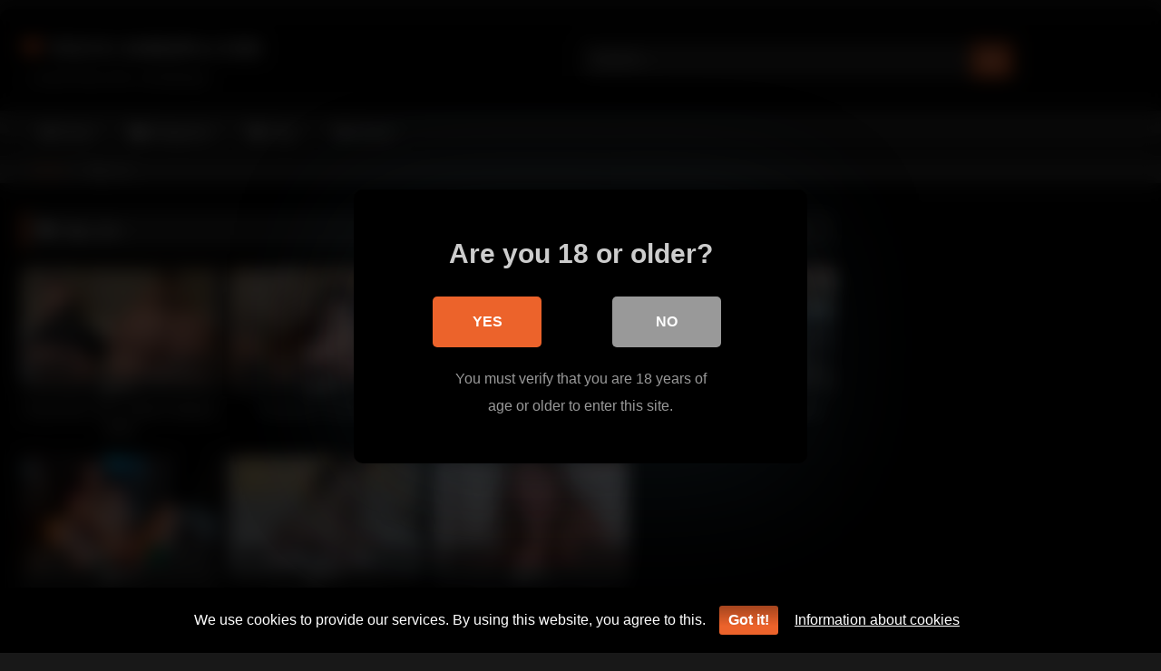

--- FILE ---
content_type: text/html; charset=UTF-8
request_url: https://teencamrips.com/tag/xxx/
body_size: 13160
content:
<!DOCTYPE html>


<html lang="en-US">
<head>
<meta charset="UTF-8">
<meta content='width=device-width, initial-scale=1.0, maximum-scale=5.0, user-scalable=1' name='viewport' />
<link rel="profile" href="https://gmpg.org/xfn/11">
<link rel="icon" href="
https://teencamrips.com/wp-content/uploads/2023/03/apple-touch-icon.png">

<!-- Temp Style -->
	<style>
		#page {
			max-width: 1300px;
			margin: 10px auto;
			background: rgba(0,0,0,0.85);
			box-shadow: 0 0 10px rgba(0, 0, 0, 0.50);
			-moz-box-shadow: 0 0 10px rgba(0, 0, 0, 0.50);
			-webkit-box-shadow: 0 0 10px rgba(0, 0, 0, 0.50);
			-webkit-border-radius: 10px;
			-moz-border-radius: 10px;
			border-radius: 10px;
		}
	</style>
<style>
	.post-thumbnail {
		padding-bottom: 56.25%;
	}
	.post-thumbnail video,
	.post-thumbnail img {
		object-fit: contain;
	}

	.video-debounce-bar {
		background: #ec632b!important;
	}

			@import url(https://fonts.googleapis.com/css?family=Abril+Fatface);
			
			button,
		.button,
		input[type="button"],
		input[type="reset"],
		input[type="submit"],
		.label,
		.label:visited,
		.pagination ul li a,
		.widget_categories ul li a,
		.comment-reply-link,
		a.tag-cloud-link,
		.template-actors li a {
			background: -moz-linear-gradient(top, rgba(0,0,0,0.3) 0%, rgba(0,0,0,0) 70%); /* FF3.6-15 */
			background: -webkit-linear-gradient(top, rgba(0,0,0,0.3) 0%,rgba(0,0,0,0) 70%); /* Chrome10-25,Safari5.1-6 */
			background: linear-gradient(to bottom, rgba(0,0,0,0.3) 0%,rgba(0,0,0,0) 70%); /* W3C, IE10+, FF16+, Chrome26+, Opera12+, Safari7+ */
			filter: progid:DXImageTransform.Microsoft.gradient( startColorstr='#a62b2b2b', endColorstr='#00000000',GradientType=0 ); /* IE6-9 */
			-moz-box-shadow: 0 1px 6px 0 rgba(0, 0, 0, 0.12);
			-webkit-box-shadow: 0 1px 6px 0 rgba(0, 0, 0, 0.12);
			-o-box-shadow: 0 1px 6px 0 rgba(0, 0, 0, 0.12);
			box-shadow: 0 1px 6px 0 rgba(0, 0, 0, 0.12);
		}
		input[type="text"],
		input[type="email"],
		input[type="url"],
		input[type="password"],
		input[type="search"],
		input[type="number"],
		input[type="tel"],
		input[type="range"],
		input[type="date"],
		input[type="month"],
		input[type="week"],
		input[type="time"],
		input[type="datetime"],
		input[type="datetime-local"],
		input[type="color"],
		select,
		textarea,
		.wp-editor-container {
			-moz-box-shadow: 0 0 1px rgba(255, 255, 255, 0.3), 0 0 5px black inset;
			-webkit-box-shadow: 0 0 1px rgba(255, 255, 255, 0.3), 0 0 5px black inset;
			-o-box-shadow: 0 0 1px rgba(255, 255, 255, 0.3), 0 0 5px black inset;
			box-shadow: 0 0 1px rgba(255, 255, 255, 0.3), 0 0 5px black inset;
		}
		#site-navigation {
			background: #222222;
			background: -moz-linear-gradient(top, #222222 0%, #333333 50%, #222222 51%, #151515 100%);
			background: -webkit-linear-gradient(top, #222222 0%,#333333 50%,#222222 51%,#151515 100%);
			background: linear-gradient(to bottom, #222222 0%,#333333 50%,#222222 51%,#151515 100%);
			filter: progid:DXImageTransform.Microsoft.gradient( startColorstr='#222222', endColorstr='#151515',GradientType=0 );
			-moz-box-shadow: 0 6px 6px 0 rgba(0, 0, 0, 0.12);
			-webkit-box-shadow: 0 6px 6px 0 rgba(0, 0, 0, 0.12);
			-o-box-shadow: 0 6px 6px 0 rgba(0, 0, 0, 0.12);
			box-shadow: 0 6px 6px 0 rgba(0, 0, 0, 0.12);
		}
		#site-navigation > ul > li:hover > a,
		#site-navigation ul li.current-menu-item a {
			background: -moz-linear-gradient(top, rgba(0,0,0,0.3) 0%, rgba(0,0,0,0) 70%);
			background: -webkit-linear-gradient(top, rgba(0,0,0,0.3) 0%,rgba(0,0,0,0) 70%);
			background: linear-gradient(to bottom, rgba(0,0,0,0.3) 0%,rgba(0,0,0,0) 70%);
			filter: progid:DXImageTransform.Microsoft.gradient( startColorstr='#a62b2b2b', endColorstr='#00000000',GradientType=0 );
			-moz-box-shadow: inset 0px 0px 2px 0px #000000;
			-webkit-box-shadow: inset 0px 0px 2px 0px #000000;
			-o-box-shadow: inset 0px 0px 2px 0px #000000;
			box-shadow: inset 0px 0px 2px 0px #000000;
			filter:progid:DXImageTransform.Microsoft.Shadow(color=#000000, Direction=NaN, Strength=2);
		}
		.rating-bar,
		.categories-list .thumb-block .entry-header,
		.actors-list .thumb-block .entry-header,
		#filters .filters-select,
		#filters .filters-options {
			background: -moz-linear-gradient(top, rgba(0,0,0,0.3) 0%, rgba(0,0,0,0) 70%); /* FF3.6-15 */
			background: -webkit-linear-gradient(top, rgba(0,0,0,0.3) 0%,rgba(0,0,0,0) 70%); /* Chrome10-25,Safari5.1-6 */
			background: linear-gradient(to bottom, rgba(0,0,0,0.3) 0%,rgba(0,0,0,0) 70%); /* W3C, IE10+, FF16+, Chrome26+, Opera12+, Safari7+ */
			-moz-box-shadow: inset 0px 0px 2px 0px #000000;
			-webkit-box-shadow: inset 0px 0px 2px 0px #000000;
			-o-box-shadow: inset 0px 0px 2px 0px #000000;
			box-shadow: inset 0px 0px 2px 0px #000000;
			filter:progid:DXImageTransform.Microsoft.Shadow(color=#000000, Direction=NaN, Strength=2);
		}
		.breadcrumbs-area {
			background: -moz-linear-gradient(top, rgba(0,0,0,0.3) 0%, rgba(0,0,0,0) 70%); /* FF3.6-15 */
			background: -webkit-linear-gradient(top, rgba(0,0,0,0.3) 0%,rgba(0,0,0,0) 70%); /* Chrome10-25,Safari5.1-6 */
			background: linear-gradient(to bottom, rgba(0,0,0,0.3) 0%,rgba(0,0,0,0) 70%); /* W3C, IE10+, FF16+, Chrome26+, Opera12+, Safari7+ */
		}
	
	.site-title a {
		font-family: Abril Fatface;
		font-size: 23px;
	}
	.site-branding .logo img {
		max-width: 300px;
		max-height: 90px;
		margin-top: 0px;
		margin-left: 0px;
	}
	a,
	.site-title a i,
	.thumb-block:hover .rating-bar i,
	.categories-list .thumb-block:hover .entry-header .cat-title:before,
	.required,
	.like #more:hover i,
	.dislike #less:hover i,
	.top-bar i:hover,
	.main-navigation .menu-item-has-children > a:after,
	.menu-toggle i,
	.main-navigation.toggled li:hover > a,
	.main-navigation.toggled li.focus > a,
	.main-navigation.toggled li.current_page_item > a,
	.main-navigation.toggled li.current-menu-item > a,
	#filters .filters-select:after,
	.morelink i,
	.top-bar .membership a i,
	.thumb-block:hover .photos-count i {
		color: #ec632b;
	}
	button,
	.button,
	input[type="button"],
	input[type="reset"],
	input[type="submit"],
	.label,
	.pagination ul li a.current,
	.pagination ul li a:hover,
	body #filters .label.secondary.active,
	.label.secondary:hover,
	.main-navigation li:hover > a,
	.main-navigation li.focus > a,
	.main-navigation li.current_page_item > a,
	.main-navigation li.current-menu-item > a,
	.widget_categories ul li a:hover,
	.comment-reply-link,
	a.tag-cloud-link:hover,
	.template-actors li a:hover {
		border-color: #ec632b!important;
		background-color: #ec632b!important;
	}
	.rating-bar-meter,
	.vjs-play-progress,
	#filters .filters-options span:hover,
	.bx-wrapper .bx-controls-direction a,
	.top-bar .social-share a:hover,
	.thumb-block:hover span.hd-video,
	.featured-carousel .slide a:hover span.hd-video,
	.appContainer .ctaButton {
		background-color: #ec632b!important;
	}
	#video-tabs button.tab-link.active,
	.title-block,
	.widget-title,
	.page-title,
	.page .entry-title,
	.comments-title,
	.comment-reply-title,
	.morelink:hover {
		border-color: #ec632b!important;
	}

	/* Small desktops ----------- */
	@media only screen  and (min-width : 64.001em) and (max-width : 84em) {
		#main .thumb-block {
			width: 25%!important;
		}
	}

	/* Desktops and laptops ----------- */
	@media only screen  and (min-width : 84.001em) {
		#main .thumb-block {
			width: 25%!important;
		}
	}

</style>

<link rel="preload" href="https://teencamrips.com/wp-content/themes/retrotube/assets/stylesheets/font-awesome/fonts/fontawesome-webfont.woff2?v=4.7.0" as="font" type="font/woff2" crossorigin>
<link rel="dns-prefetch" href="//vjs.zencdn.net">
<link rel="dns-prefetch" href="//unpkg.com">


<style>
	#cookie-bar {
		background-color: rgba(0,0,0,0.9)!important;
	}
	#cookie-bar p {
		color: #FFFFFF!important;
	}
	#cookie-bar .cookie-bar__btn {
		background-color: #ec632b!important;
		color: #FFFFFF!important;
	}
	</style>


<style>
			#dclm_modal_screen {
			background-color: rgba(0,0,0,0.8);
		}
		#dclm_modal_content {
			background-color: #000;
		}
		#dclm_modal_content h2 {
			color: #ccc;
		}
		#dclm_modal_content p {
			color: #999;
		}
		#dclm_modal_content nav .av_go {
		background-color: #ec632b!important;
	}
	#dclm_modal_content nav .av_no {
		background-color: #999999!important;
	}
	#dclm-logo img {
		opacity: 0.5;
	}
			</style>


<meta name='robots' content='index, follow, max-image-preview:large, max-snippet:-1, max-video-preview:-1' />

	<!-- This site is optimized with the Yoast SEO plugin v26.7 - https://yoast.com/wordpress/plugins/seo/ -->
	<title>Videos tagged with xxx - TeenCamRips</title>
	<meta name="description" content="xxx tagged videos" />
	<link rel="canonical" href="https://teencamrips.com/tag/xxx/" />
	<meta property="og:locale" content="en_US" />
	<meta property="og:type" content="article" />
	<meta property="og:title" content="Videos tagged with xxx - TeenCamRips" />
	<meta property="og:description" content="xxx tagged videos" />
	<meta property="og:url" content="https://teencamrips.com/tag/xxx/" />
	<meta property="og:site_name" content="TeenCamRips" />
	<meta name="twitter:card" content="summary_large_image" />
	<script type="application/ld+json" class="yoast-schema-graph">{"@context":"https://schema.org","@graph":[{"@type":"CollectionPage","@id":"https://teencamrips.com/tag/xxx/","url":"https://teencamrips.com/tag/xxx/","name":"Videos tagged with xxx - TeenCamRips","isPartOf":{"@id":"https://teencamrips.com/#website"},"primaryImageOfPage":{"@id":"https://teencamrips.com/tag/xxx/#primaryimage"},"image":{"@id":"https://teencamrips.com/tag/xxx/#primaryimage"},"thumbnailUrl":"https://teencamrips.com/wp-content/uploads/Gracie-Bon_XXX_Leaked_Onlyfans_Video_Preview.jpg","description":"xxx tagged videos","breadcrumb":{"@id":"https://teencamrips.com/tag/xxx/#breadcrumb"},"inLanguage":"en-US"},{"@type":"ImageObject","inLanguage":"en-US","@id":"https://teencamrips.com/tag/xxx/#primaryimage","url":"https://teencamrips.com/wp-content/uploads/Gracie-Bon_XXX_Leaked_Onlyfans_Video_Preview.jpg","contentUrl":"https://teencamrips.com/wp-content/uploads/Gracie-Bon_XXX_Leaked_Onlyfans_Video_Preview.jpg","width":540,"height":304,"caption":"Gracie Bon XXX Leaked Onlyfans Video Preview"},{"@type":"BreadcrumbList","@id":"https://teencamrips.com/tag/xxx/#breadcrumb","itemListElement":[{"@type":"ListItem","position":1,"name":"Teens","item":"https://teencamrips.com/"},{"@type":"ListItem","position":2,"name":"xxx"}]},{"@type":"WebSite","@id":"https://teencamrips.com/#website","url":"https://teencamrips.com/","name":"Teencamrips.com","description":"Cause They Love Cambating!","potentialAction":[{"@type":"SearchAction","target":{"@type":"EntryPoint","urlTemplate":"https://teencamrips.com/?s={search_term_string}"},"query-input":{"@type":"PropertyValueSpecification","valueRequired":true,"valueName":"search_term_string"}}],"inLanguage":"en-US"}]}</script>
	<!-- / Yoast SEO plugin. -->


<style id='wp-img-auto-sizes-contain-inline-css' type='text/css'>
img:is([sizes=auto i],[sizes^="auto," i]){contain-intrinsic-size:3000px 1500px}
/*# sourceURL=wp-img-auto-sizes-contain-inline-css */
</style>
<style id='wp-block-library-inline-css' type='text/css'>
:root{--wp-block-synced-color:#7a00df;--wp-block-synced-color--rgb:122,0,223;--wp-bound-block-color:var(--wp-block-synced-color);--wp-editor-canvas-background:#ddd;--wp-admin-theme-color:#007cba;--wp-admin-theme-color--rgb:0,124,186;--wp-admin-theme-color-darker-10:#006ba1;--wp-admin-theme-color-darker-10--rgb:0,107,160.5;--wp-admin-theme-color-darker-20:#005a87;--wp-admin-theme-color-darker-20--rgb:0,90,135;--wp-admin-border-width-focus:2px}@media (min-resolution:192dpi){:root{--wp-admin-border-width-focus:1.5px}}.wp-element-button{cursor:pointer}:root .has-very-light-gray-background-color{background-color:#eee}:root .has-very-dark-gray-background-color{background-color:#313131}:root .has-very-light-gray-color{color:#eee}:root .has-very-dark-gray-color{color:#313131}:root .has-vivid-green-cyan-to-vivid-cyan-blue-gradient-background{background:linear-gradient(135deg,#00d084,#0693e3)}:root .has-purple-crush-gradient-background{background:linear-gradient(135deg,#34e2e4,#4721fb 50%,#ab1dfe)}:root .has-hazy-dawn-gradient-background{background:linear-gradient(135deg,#faaca8,#dad0ec)}:root .has-subdued-olive-gradient-background{background:linear-gradient(135deg,#fafae1,#67a671)}:root .has-atomic-cream-gradient-background{background:linear-gradient(135deg,#fdd79a,#004a59)}:root .has-nightshade-gradient-background{background:linear-gradient(135deg,#330968,#31cdcf)}:root .has-midnight-gradient-background{background:linear-gradient(135deg,#020381,#2874fc)}:root{--wp--preset--font-size--normal:16px;--wp--preset--font-size--huge:42px}.has-regular-font-size{font-size:1em}.has-larger-font-size{font-size:2.625em}.has-normal-font-size{font-size:var(--wp--preset--font-size--normal)}.has-huge-font-size{font-size:var(--wp--preset--font-size--huge)}.has-text-align-center{text-align:center}.has-text-align-left{text-align:left}.has-text-align-right{text-align:right}.has-fit-text{white-space:nowrap!important}#end-resizable-editor-section{display:none}.aligncenter{clear:both}.items-justified-left{justify-content:flex-start}.items-justified-center{justify-content:center}.items-justified-right{justify-content:flex-end}.items-justified-space-between{justify-content:space-between}.screen-reader-text{border:0;clip-path:inset(50%);height:1px;margin:-1px;overflow:hidden;padding:0;position:absolute;width:1px;word-wrap:normal!important}.screen-reader-text:focus{background-color:#ddd;clip-path:none;color:#444;display:block;font-size:1em;height:auto;left:5px;line-height:normal;padding:15px 23px 14px;text-decoration:none;top:5px;width:auto;z-index:100000}html :where(.has-border-color){border-style:solid}html :where([style*=border-top-color]){border-top-style:solid}html :where([style*=border-right-color]){border-right-style:solid}html :where([style*=border-bottom-color]){border-bottom-style:solid}html :where([style*=border-left-color]){border-left-style:solid}html :where([style*=border-width]){border-style:solid}html :where([style*=border-top-width]){border-top-style:solid}html :where([style*=border-right-width]){border-right-style:solid}html :where([style*=border-bottom-width]){border-bottom-style:solid}html :where([style*=border-left-width]){border-left-style:solid}html :where(img[class*=wp-image-]){height:auto;max-width:100%}:where(figure){margin:0 0 1em}html :where(.is-position-sticky){--wp-admin--admin-bar--position-offset:var(--wp-admin--admin-bar--height,0px)}@media screen and (max-width:600px){html :where(.is-position-sticky){--wp-admin--admin-bar--position-offset:0px}}

/*# sourceURL=wp-block-library-inline-css */
</style><style id='global-styles-inline-css' type='text/css'>
:root{--wp--preset--aspect-ratio--square: 1;--wp--preset--aspect-ratio--4-3: 4/3;--wp--preset--aspect-ratio--3-4: 3/4;--wp--preset--aspect-ratio--3-2: 3/2;--wp--preset--aspect-ratio--2-3: 2/3;--wp--preset--aspect-ratio--16-9: 16/9;--wp--preset--aspect-ratio--9-16: 9/16;--wp--preset--color--black: #000000;--wp--preset--color--cyan-bluish-gray: #abb8c3;--wp--preset--color--white: #ffffff;--wp--preset--color--pale-pink: #f78da7;--wp--preset--color--vivid-red: #cf2e2e;--wp--preset--color--luminous-vivid-orange: #ff6900;--wp--preset--color--luminous-vivid-amber: #fcb900;--wp--preset--color--light-green-cyan: #7bdcb5;--wp--preset--color--vivid-green-cyan: #00d084;--wp--preset--color--pale-cyan-blue: #8ed1fc;--wp--preset--color--vivid-cyan-blue: #0693e3;--wp--preset--color--vivid-purple: #9b51e0;--wp--preset--gradient--vivid-cyan-blue-to-vivid-purple: linear-gradient(135deg,rgb(6,147,227) 0%,rgb(155,81,224) 100%);--wp--preset--gradient--light-green-cyan-to-vivid-green-cyan: linear-gradient(135deg,rgb(122,220,180) 0%,rgb(0,208,130) 100%);--wp--preset--gradient--luminous-vivid-amber-to-luminous-vivid-orange: linear-gradient(135deg,rgb(252,185,0) 0%,rgb(255,105,0) 100%);--wp--preset--gradient--luminous-vivid-orange-to-vivid-red: linear-gradient(135deg,rgb(255,105,0) 0%,rgb(207,46,46) 100%);--wp--preset--gradient--very-light-gray-to-cyan-bluish-gray: linear-gradient(135deg,rgb(238,238,238) 0%,rgb(169,184,195) 100%);--wp--preset--gradient--cool-to-warm-spectrum: linear-gradient(135deg,rgb(74,234,220) 0%,rgb(151,120,209) 20%,rgb(207,42,186) 40%,rgb(238,44,130) 60%,rgb(251,105,98) 80%,rgb(254,248,76) 100%);--wp--preset--gradient--blush-light-purple: linear-gradient(135deg,rgb(255,206,236) 0%,rgb(152,150,240) 100%);--wp--preset--gradient--blush-bordeaux: linear-gradient(135deg,rgb(254,205,165) 0%,rgb(254,45,45) 50%,rgb(107,0,62) 100%);--wp--preset--gradient--luminous-dusk: linear-gradient(135deg,rgb(255,203,112) 0%,rgb(199,81,192) 50%,rgb(65,88,208) 100%);--wp--preset--gradient--pale-ocean: linear-gradient(135deg,rgb(255,245,203) 0%,rgb(182,227,212) 50%,rgb(51,167,181) 100%);--wp--preset--gradient--electric-grass: linear-gradient(135deg,rgb(202,248,128) 0%,rgb(113,206,126) 100%);--wp--preset--gradient--midnight: linear-gradient(135deg,rgb(2,3,129) 0%,rgb(40,116,252) 100%);--wp--preset--font-size--small: 13px;--wp--preset--font-size--medium: 20px;--wp--preset--font-size--large: 36px;--wp--preset--font-size--x-large: 42px;--wp--preset--spacing--20: 0.44rem;--wp--preset--spacing--30: 0.67rem;--wp--preset--spacing--40: 1rem;--wp--preset--spacing--50: 1.5rem;--wp--preset--spacing--60: 2.25rem;--wp--preset--spacing--70: 3.38rem;--wp--preset--spacing--80: 5.06rem;--wp--preset--shadow--natural: 6px 6px 9px rgba(0, 0, 0, 0.2);--wp--preset--shadow--deep: 12px 12px 50px rgba(0, 0, 0, 0.4);--wp--preset--shadow--sharp: 6px 6px 0px rgba(0, 0, 0, 0.2);--wp--preset--shadow--outlined: 6px 6px 0px -3px rgb(255, 255, 255), 6px 6px rgb(0, 0, 0);--wp--preset--shadow--crisp: 6px 6px 0px rgb(0, 0, 0);}:where(.is-layout-flex){gap: 0.5em;}:where(.is-layout-grid){gap: 0.5em;}body .is-layout-flex{display: flex;}.is-layout-flex{flex-wrap: wrap;align-items: center;}.is-layout-flex > :is(*, div){margin: 0;}body .is-layout-grid{display: grid;}.is-layout-grid > :is(*, div){margin: 0;}:where(.wp-block-columns.is-layout-flex){gap: 2em;}:where(.wp-block-columns.is-layout-grid){gap: 2em;}:where(.wp-block-post-template.is-layout-flex){gap: 1.25em;}:where(.wp-block-post-template.is-layout-grid){gap: 1.25em;}.has-black-color{color: var(--wp--preset--color--black) !important;}.has-cyan-bluish-gray-color{color: var(--wp--preset--color--cyan-bluish-gray) !important;}.has-white-color{color: var(--wp--preset--color--white) !important;}.has-pale-pink-color{color: var(--wp--preset--color--pale-pink) !important;}.has-vivid-red-color{color: var(--wp--preset--color--vivid-red) !important;}.has-luminous-vivid-orange-color{color: var(--wp--preset--color--luminous-vivid-orange) !important;}.has-luminous-vivid-amber-color{color: var(--wp--preset--color--luminous-vivid-amber) !important;}.has-light-green-cyan-color{color: var(--wp--preset--color--light-green-cyan) !important;}.has-vivid-green-cyan-color{color: var(--wp--preset--color--vivid-green-cyan) !important;}.has-pale-cyan-blue-color{color: var(--wp--preset--color--pale-cyan-blue) !important;}.has-vivid-cyan-blue-color{color: var(--wp--preset--color--vivid-cyan-blue) !important;}.has-vivid-purple-color{color: var(--wp--preset--color--vivid-purple) !important;}.has-black-background-color{background-color: var(--wp--preset--color--black) !important;}.has-cyan-bluish-gray-background-color{background-color: var(--wp--preset--color--cyan-bluish-gray) !important;}.has-white-background-color{background-color: var(--wp--preset--color--white) !important;}.has-pale-pink-background-color{background-color: var(--wp--preset--color--pale-pink) !important;}.has-vivid-red-background-color{background-color: var(--wp--preset--color--vivid-red) !important;}.has-luminous-vivid-orange-background-color{background-color: var(--wp--preset--color--luminous-vivid-orange) !important;}.has-luminous-vivid-amber-background-color{background-color: var(--wp--preset--color--luminous-vivid-amber) !important;}.has-light-green-cyan-background-color{background-color: var(--wp--preset--color--light-green-cyan) !important;}.has-vivid-green-cyan-background-color{background-color: var(--wp--preset--color--vivid-green-cyan) !important;}.has-pale-cyan-blue-background-color{background-color: var(--wp--preset--color--pale-cyan-blue) !important;}.has-vivid-cyan-blue-background-color{background-color: var(--wp--preset--color--vivid-cyan-blue) !important;}.has-vivid-purple-background-color{background-color: var(--wp--preset--color--vivid-purple) !important;}.has-black-border-color{border-color: var(--wp--preset--color--black) !important;}.has-cyan-bluish-gray-border-color{border-color: var(--wp--preset--color--cyan-bluish-gray) !important;}.has-white-border-color{border-color: var(--wp--preset--color--white) !important;}.has-pale-pink-border-color{border-color: var(--wp--preset--color--pale-pink) !important;}.has-vivid-red-border-color{border-color: var(--wp--preset--color--vivid-red) !important;}.has-luminous-vivid-orange-border-color{border-color: var(--wp--preset--color--luminous-vivid-orange) !important;}.has-luminous-vivid-amber-border-color{border-color: var(--wp--preset--color--luminous-vivid-amber) !important;}.has-light-green-cyan-border-color{border-color: var(--wp--preset--color--light-green-cyan) !important;}.has-vivid-green-cyan-border-color{border-color: var(--wp--preset--color--vivid-green-cyan) !important;}.has-pale-cyan-blue-border-color{border-color: var(--wp--preset--color--pale-cyan-blue) !important;}.has-vivid-cyan-blue-border-color{border-color: var(--wp--preset--color--vivid-cyan-blue) !important;}.has-vivid-purple-border-color{border-color: var(--wp--preset--color--vivid-purple) !important;}.has-vivid-cyan-blue-to-vivid-purple-gradient-background{background: var(--wp--preset--gradient--vivid-cyan-blue-to-vivid-purple) !important;}.has-light-green-cyan-to-vivid-green-cyan-gradient-background{background: var(--wp--preset--gradient--light-green-cyan-to-vivid-green-cyan) !important;}.has-luminous-vivid-amber-to-luminous-vivid-orange-gradient-background{background: var(--wp--preset--gradient--luminous-vivid-amber-to-luminous-vivid-orange) !important;}.has-luminous-vivid-orange-to-vivid-red-gradient-background{background: var(--wp--preset--gradient--luminous-vivid-orange-to-vivid-red) !important;}.has-very-light-gray-to-cyan-bluish-gray-gradient-background{background: var(--wp--preset--gradient--very-light-gray-to-cyan-bluish-gray) !important;}.has-cool-to-warm-spectrum-gradient-background{background: var(--wp--preset--gradient--cool-to-warm-spectrum) !important;}.has-blush-light-purple-gradient-background{background: var(--wp--preset--gradient--blush-light-purple) !important;}.has-blush-bordeaux-gradient-background{background: var(--wp--preset--gradient--blush-bordeaux) !important;}.has-luminous-dusk-gradient-background{background: var(--wp--preset--gradient--luminous-dusk) !important;}.has-pale-ocean-gradient-background{background: var(--wp--preset--gradient--pale-ocean) !important;}.has-electric-grass-gradient-background{background: var(--wp--preset--gradient--electric-grass) !important;}.has-midnight-gradient-background{background: var(--wp--preset--gradient--midnight) !important;}.has-small-font-size{font-size: var(--wp--preset--font-size--small) !important;}.has-medium-font-size{font-size: var(--wp--preset--font-size--medium) !important;}.has-large-font-size{font-size: var(--wp--preset--font-size--large) !important;}.has-x-large-font-size{font-size: var(--wp--preset--font-size--x-large) !important;}
/*# sourceURL=global-styles-inline-css */
</style>

<style id='classic-theme-styles-inline-css' type='text/css'>
/*! This file is auto-generated */
.wp-block-button__link{color:#fff;background-color:#32373c;border-radius:9999px;box-shadow:none;text-decoration:none;padding:calc(.667em + 2px) calc(1.333em + 2px);font-size:1.125em}.wp-block-file__button{background:#32373c;color:#fff;text-decoration:none}
/*# sourceURL=/wp-includes/css/classic-themes.min.css */
</style>
<link rel='stylesheet' id='wpst-font-awesome-css' href='https://teencamrips.com/wp-content/themes/retrotube/assets/stylesheets/font-awesome/css/font-awesome.min.css?ver=4.7.0' type='text/css' media='all' />
<link rel='stylesheet' id='wpst-style-css' href='https://teencamrips.com/wp-content/themes/retrotube/style.css?ver=1.10.2.1767854639' type='text/css' media='all' />
<link rel='stylesheet' id='coco-cookie-consent-style-css' href='https://teencamrips.com/wp-content/plugins/wps-cookie-consent/public/assets/css/cookie-consent.css?ver=1.4.0' type='text/css' media='all' />
<link rel='stylesheet' id='dclm-disclaimer-style-css' href='https://teencamrips.com/wp-content/plugins/wps-disclaimer/public/assets/css/disclaimer.css?ver=1.5.0' type='text/css' media='all' />
<script type="6048d2100743776e2dc47643-text/javascript" src="https://teencamrips.com/wp-includes/js/jquery/jquery.min.js?ver=3.7.1" id="jquery-core-js"></script>
<script type="6048d2100743776e2dc47643-text/javascript" src="https://teencamrips.com/wp-includes/js/jquery/jquery-migrate.min.js?ver=3.4.1" id="jquery-migrate-js"></script>
<link rel="icon" href="https://teencamrips.com/wp-content/uploads/2023/03/apple-touch-icon-150x150.png" sizes="32x32" />
<link rel="icon" href="https://teencamrips.com/wp-content/uploads/2023/03/apple-touch-icon.png" sizes="192x192" />
<link rel="apple-touch-icon" href="https://teencamrips.com/wp-content/uploads/2023/03/apple-touch-icon.png" />
<meta name="msapplication-TileImage" content="https://teencamrips.com/wp-content/uploads/2023/03/apple-touch-icon.png" />
<script data-cfasync="false" nonce="4b114a14-6a34-4a97-847e-4a6e5d36f601">try{(function(w,d){!function(j,k,l,m){if(j.zaraz)console.error("zaraz is loaded twice");else{j[l]=j[l]||{};j[l].executed=[];j.zaraz={deferred:[],listeners:[]};j.zaraz._v="5874";j.zaraz._n="4b114a14-6a34-4a97-847e-4a6e5d36f601";j.zaraz.q=[];j.zaraz._f=function(n){return async function(){var o=Array.prototype.slice.call(arguments);j.zaraz.q.push({m:n,a:o})}};for(const p of["track","set","debug"])j.zaraz[p]=j.zaraz._f(p);j.zaraz.init=()=>{var q=k.getElementsByTagName(m)[0],r=k.createElement(m),s=k.getElementsByTagName("title")[0];s&&(j[l].t=k.getElementsByTagName("title")[0].text);j[l].x=Math.random();j[l].w=j.screen.width;j[l].h=j.screen.height;j[l].j=j.innerHeight;j[l].e=j.innerWidth;j[l].l=j.location.href;j[l].r=k.referrer;j[l].k=j.screen.colorDepth;j[l].n=k.characterSet;j[l].o=(new Date).getTimezoneOffset();if(j.dataLayer)for(const t of Object.entries(Object.entries(dataLayer).reduce((u,v)=>({...u[1],...v[1]}),{})))zaraz.set(t[0],t[1],{scope:"page"});j[l].q=[];for(;j.zaraz.q.length;){const w=j.zaraz.q.shift();j[l].q.push(w)}r.defer=!0;for(const x of[localStorage,sessionStorage])Object.keys(x||{}).filter(z=>z.startsWith("_zaraz_")).forEach(y=>{try{j[l]["z_"+y.slice(7)]=JSON.parse(x.getItem(y))}catch{j[l]["z_"+y.slice(7)]=x.getItem(y)}});r.referrerPolicy="origin";r.src="/cdn-cgi/zaraz/s.js?z="+btoa(encodeURIComponent(JSON.stringify(j[l])));q.parentNode.insertBefore(r,q)};["complete","interactive"].includes(k.readyState)?zaraz.init():j.addEventListener("DOMContentLoaded",zaraz.init)}}(w,d,"zarazData","script");window.zaraz._p=async d$=>new Promise(ea=>{if(d$){d$.e&&d$.e.forEach(eb=>{try{const ec=d.querySelector("script[nonce]"),ed=ec?.nonce||ec?.getAttribute("nonce"),ee=d.createElement("script");ed&&(ee.nonce=ed);ee.innerHTML=eb;ee.onload=()=>{d.head.removeChild(ee)};d.head.appendChild(ee)}catch(ef){console.error(`Error executing script: ${eb}\n`,ef)}});Promise.allSettled((d$.f||[]).map(eg=>fetch(eg[0],eg[1])))}ea()});zaraz._p({"e":["(function(w,d){})(window,document)"]});})(window,document)}catch(e){throw fetch("/cdn-cgi/zaraz/t"),e;};</script></head>

<body
class="archive tag tag-xxx tag-438 wp-embed-responsive wp-theme-retrotube group-blog hfeed">
<div id="page">
	<a class="skip-link screen-reader-text" href="#content">Skip to content</a>

	<header id="masthead" class="site-header" role="banner">

		<div class="site-branding row">
			<div class="logo">
															<p class="site-title"><a href="https://teencamrips.com/" rel="home">
																								<i class="fa fa-heart"></i> 														TEENCAMRIPS.COM								</a></p>
										
									<p class="site-description">
											...cause they love cambating!					</p>
							</div>
							<div class="header-search">
	<form method="get" id="searchform" action="https://teencamrips.com/">        
					<input class="input-group-field" value="Search..." name="s" id="s" onfocus="if (!window.__cfRLUnblockHandlers) return false; if (this.value == 'Search...') {this.value = '';}" onblur="if (!window.__cfRLUnblockHandlers) return false; if (this.value == '') {this.value = 'Search...';}" type="text" data-cf-modified-6048d2100743776e2dc47643-="" />
				
		<input class="button fa-input" type="submit" id="searchsubmit" value="&#xf002;" />        
	</form>
</div>				
 		</div><!-- .site-branding -->

		<nav id="site-navigation" class="main-navigation
		" role="navigation">
			<div id="head-mobile"></div>
			<div class="button-nav"></div>
			<ul id="menu-main-menu" class="row"><li id="menu-item-13" class="home-icon menu-item menu-item-type-custom menu-item-object-custom menu-item-home menu-item-13"><a href="https://teencamrips.com">Home</a></li>
<li id="menu-item-14" class="cat-icon menu-item menu-item-type-post_type menu-item-object-page menu-item-14"><a href="https://teencamrips.com/categories/">Categories</a></li>
<li id="menu-item-15" class="tag-icon menu-item menu-item-type-post_type menu-item-object-page menu-item-15"><a href="https://teencamrips.com/tags/">Tags</a></li>
<li id="menu-item-16" class="star-icon menu-item menu-item-type-post_type menu-item-object-page menu-item-16"><a href="https://teencamrips.com/models/">Models</a></li>
</ul>		</nav><!-- #site-navigation -->

		<div class="clear"></div>

	</header><!-- #masthead -->

	<div class="breadcrumbs-area"><div class="row"><div id="breadcrumbs"><a href="https://teencamrips.com">Home</a><span class="separator"><i class="fa fa-caret-right"></i></span><span class="current">Tag: xxx</span></div></div></div>

	<div id="content" class="site-content row">
	<div id="primary" class="content-area with-sidebar-right">
		<main id="main" class="site-main with-sidebar-right" role="main">
					<header class="page-header">
				<h1 class="widget-title"><i class="fa fa-tag"></i>Tag: <span>xxx</span></h1>					<div id="filters">        
		<div class="filters-select">
					Popular videos						<div class="filters-options">
									
					<span><a class="" href="/tag/xxx/?filter=latest">Latest videos</a></span>
											<span><a class="" href="/tag/xxx/?filter=most-viewed">Most viewed videos</a></span>											<span><a class="" href="/tag/xxx/?filter=longest">Longest videos</a></span>			
											<span><a class="" href="/tag/xxx/?filter=popular">Popular videos</a></span>			
					<span><a class="" href="/tag/xxx/?filter=random">Random videos</a></span>	
							</div>
		</div>
	</div>
			</header><!-- .page-header -->
			<div class="videos-list">
				
<article data-video-id="video_1" data-main-thumb="https://teencamrips.com/wp-content/uploads/Gracie-Bon_XXX_Leaked_Onlyfans_Video_Preview.jpg" data-thumbs="https://teencamrips.com/wp-content/uploads/Gracie-Bon_XXX_Leaked_Onlyfans_Video_Preview.jpg,https://teencamrips.com/wp-content/uploads/Gracie_Bon_XXX_Leaked_1.jpg,https://teencamrips.com/wp-content/uploads/Gracie_Bon_XXX_Leaked_2.jpg,https://teencamrips.com/wp-content/uploads/Gracie_Bon_XXX_Leaked_3.jpg,https://teencamrips.com/wp-content/uploads/Gracie_Bon_XXX_Leaked_4.jpg" class="loop-video thumb-block video-preview-item post-29756 post type-post status-publish format-video has-post-thumbnail hentry category-gracie-bon-esexx category-graciebon1 category-onlyfans category-onlyfans-leak tag-big-ass tag-big-butt tag-couple tag-couple-fuck tag-gracie-bon tag-gracie-bon-onlyfans-leak tag-graciebon1 tag-huge-ass tag-huge-butt tag-latina tag-leak tag-leaked tag-massive-ass tag-onlyfans tag-onlyfans-leak tag-porn tag-riding tag-sex tag-sextape tag-wide-hips tag-xxx post_format-post-format-video actors-gracie-bon actors-graciebon1" data-post-id="29756">
	<a href="https://teencamrips.com/gracie-bon-xxx-leaked-onlyfans-video/" title="Gracie Bon XXX Leaked Onlyfans Video">
		<div class="post-thumbnail">
			
			<div class="post-thumbnail-container"><img class="video-main-thumb" width="300" height="168.75" src="https://teencamrips.com/wp-content/uploads/Gracie-Bon_XXX_Leaked_Onlyfans_Video_Preview.jpg" alt="Gracie Bon XXX Leaked Onlyfans Video"></div>			<div class="video-overlay"></div>

						<span class="views"><i class="fa fa-eye"></i> 591K</span>			<span class="duration"><i class="fa fa-clock-o"></i>05:18</span>		</div>

		<div class="rating-bar"><div class="rating-bar-meter" style="width:89%"></div><i class="fa fa-thumbs-up" aria-hidden="true"></i><span>89%</span></div>
		<header class="entry-header">
			<span>Gracie Bon XXX Leaked Onlyfans Video</span>
		</header>
	</a>
</article>

<article data-video-id="video_2" data-main-thumb="https://teencamrips.com/wp-content/uploads/Victoryaxo-Fucked-25430_preview.jpg" data-thumbs="https://teencamrips.com/wp-content/uploads/Victoryaxo-Fucked-25430thmb00.jpg,https://teencamrips.com/wp-content/uploads/Victoryaxo-Fucked-25430thmb11.jpg,https://teencamrips.com/wp-content/uploads/Victoryaxo-Fucked-25430thmb22.jpg,https://teencamrips.com/wp-content/uploads/Victoryaxo-Fucked-25430thmb33.jpg" class="loop-video thumb-block video-preview-item post-25430 post type-post status-publish format-standard has-post-thumbnail hentry category-ass category-big-ass category-big-butt category-big-cum category-chubby category-couple category-couple-fuck category-cum category-curvy category-fuck category-hardcore category-huge-ass category-huge-butt category-interracial category-latina category-leak category-leaked category-onlyfans category-onlyfans-leak category-porn category-sex category-victoryaxo category-xxx tag-ass tag-big-ass tag-big-butt tag-big-cum tag-chubby tag-couple tag-couple-fuck tag-cum tag-curvy tag-fuck tag-hardcore tag-huge-ass tag-huge-butt tag-interracial tag-latina tag-leak tag-leaked tag-onlyfans tag-onlyfans-leak tag-porn tag-sex tag-victoryaxo tag-xxx actors-victoryaxo" data-post-id="25430">
	<a href="https://teencamrips.com/victoryaxo-fucked-hard/" title="Victoryaxo Fucked hard">
		<div class="post-thumbnail">
			
			<div class="post-thumbnail-container"><img class="video-main-thumb" width="300" height="168.75" src="https://teencamrips.com/wp-content/uploads/Victoryaxo-Fucked-25430_preview.jpg" alt="Victoryaxo Fucked hard"></div>			<div class="video-overlay"></div>

						<span class="views"><i class="fa fa-eye"></i> 36K</span>			<span class="duration"><i class="fa fa-clock-o"></i>07:22</span>		</div>

		<div class="rating-bar"><div class="rating-bar-meter" style="width:86%"></div><i class="fa fa-thumbs-up" aria-hidden="true"></i><span>86%</span></div>
		<header class="entry-header">
			<span>Victoryaxo Fucked hard</span>
		</header>
	</a>
</article>

<article data-video-id="video_3" data-main-thumb="https://teencamrips.com/wp-content/uploads/Gracie-Bon-Before-Surgery-23380_preview.jpg" data-thumbs="https://teencamrips.com/wp-content/uploads/Gracie-Bon-Before-Surgery-23380thmb00.jpg,https://teencamrips.com/wp-content/uploads/Gracie-Bon-Before-Surgery-23380thmb11.jpg,https://teencamrips.com/wp-content/uploads/Gracie-Bon-Before-Surgery-23380thmb22.jpg,https://teencamrips.com/wp-content/uploads/Gracie-Bon-Before-Surgery-23380thmb33.jpg" class="loop-video thumb-block video-preview-item post-23380 post type-post status-publish format-standard has-post-thumbnail hentry category-bbw category-big-dildo category-chubby category-dildo category-dildo-fuck category-fuck category-gracie-bon-esexx category-huge-dildo category-leak category-leaked category-onlyfans category-onlyfans-leak category-pussy category-solo category-solo-female category-xxx tag-bbw tag-big-dildo tag-chubby tag-dildo tag-dildo-fuck tag-fuck tag-gracie-bon tag-huge-dildo tag-leak tag-leaked tag-onlyfans tag-onlyfans-leak tag-pussy tag-solo tag-solo-female tag-xxx actors-gracie-bon" data-post-id="23380">
	<a href="https://teencamrips.com/gracie-bon-before-surgery-leaked-xxx-video/" title="Gracie Bon Before Surgery leaked xxx video">
		<div class="post-thumbnail">
			
			<div class="post-thumbnail-container"><img class="video-main-thumb" width="300" height="168.75" src="https://teencamrips.com/wp-content/uploads/Gracie-Bon-Before-Surgery-23380_preview.jpg" alt="Gracie Bon Before Surgery leaked xxx video"></div>			<div class="video-overlay"></div>

						<span class="views"><i class="fa fa-eye"></i> 75K</span>			<span class="duration"><i class="fa fa-clock-o"></i>15:34</span>		</div>

		<div class="rating-bar"><div class="rating-bar-meter" style="width:91%"></div><i class="fa fa-thumbs-up" aria-hidden="true"></i><span>91%</span></div>
		<header class="entry-header">
			<span>Gracie Bon Before Surgery leaked xxx video</span>
		</header>
	</a>
</article>

<article data-video-id="video_4" data-main-thumb="https://teencamrips.com/wp-content/uploads/Emyii-fuckmachine-23350_preview.jpg" data-thumbs="https://teencamrips.com/wp-content/uploads/Emyii-fuckmachine-23350thmb00.jpg,https://teencamrips.com/wp-content/uploads/Emyii-fuckmachine-23350thmb11.jpg,https://teencamrips.com/wp-content/uploads/Emyii-fuckmachine-23350thmb22.jpg,https://teencamrips.com/wp-content/uploads/Emyii-fuckmachine-23350thmb33.jpg" class="loop-video thumb-block video-preview-item post-23350 post type-post status-publish format-standard has-post-thumbnail hentry category-cam category-camrip category-chaturbate category-dildo category-dildo-fuck category-dildo-suck category-emyii category-fuck category-fuckmachine category-latina category-private category-private-camrip category-private-record category-pussy category-webcam category-xxx tag-cam tag-camrip tag-chaturbate tag-dildo tag-dildo-fuck tag-dildo-suck tag-emyii tag-fuck tag-fuckmachine tag-latina tag-private tag-private-camrip tag-private-record tag-pussy tag-webcam tag-xxx actors-emyii" data-post-id="23350">
	<a href="https://teencamrips.com/emyii-fuckmachine-chaturbate-record/" title="Emyii fuckmachine chaturbate record">
		<div class="post-thumbnail">
			
			<div class="post-thumbnail-container"><img class="video-main-thumb" width="300" height="168.75" src="https://teencamrips.com/wp-content/uploads/Emyii-fuckmachine-23350_preview.jpg" alt="Emyii fuckmachine chaturbate record"></div>			<div class="video-overlay"></div>

						<span class="views"><i class="fa fa-eye"></i> 49K</span>			<span class="duration"><i class="fa fa-clock-o"></i>29:00</span>		</div>

		<div class="rating-bar"><div class="rating-bar-meter" style="width:91%"></div><i class="fa fa-thumbs-up" aria-hidden="true"></i><span>91%</span></div>
		<header class="entry-header">
			<span>Emyii fuckmachine chaturbate record</span>
		</header>
	</a>
</article>

<article data-video-id="video_5" data-main-thumb="https://teencamrips.com/wp-content/uploads/blue_eye_twinkle-4.jpg" data-thumbs="https://teencamrips.com/wp-content/uploads/blue_eye_twinkle-nude-23260thmb00.jpg,https://teencamrips.com/wp-content/uploads/blue_eye_twinkle-nude-23260thmb11.jpg,https://teencamrips.com/wp-content/uploads/blue_eye_twinkle-nude-23260thmb22.jpg,https://teencamrips.com/wp-content/uploads/blue_eye_twinkle-nude-23260thmb33.jpg" class="loop-video thumb-block video-preview-item post-23260 post type-post status-publish format-standard has-post-thumbnail hentry category-blue_eye_twinkle category-cam category-chaturbate category-cream category-cute category-glasses category-masturbation category-naked category-nude category-solo category-solo-female category-teen category-webcam category-xxx tag-blue_eye_twinkle tag-cam tag-chaturbate tag-cream tag-cute tag-glasses tag-masturbation tag-naked tag-nude tag-solo tag-solo-female tag-teen tag-webcam tag-xxx actors-blue_eye_twinkle" data-post-id="23260">
	<a href="https://teencamrips.com/blue_eye_twinkle-nude-show-with-whipped-cream/" title="blue_eye_twinkle nude show with whipped cream">
		<div class="post-thumbnail">
			
			<div class="post-thumbnail-container"><img class="video-main-thumb" width="300" height="168.75" src="https://teencamrips.com/wp-content/uploads/blue_eye_twinkle-4.jpg" alt="blue_eye_twinkle nude show with whipped cream"></div>			<div class="video-overlay"></div>

						<span class="views"><i class="fa fa-eye"></i> 11K</span>			<span class="duration"><i class="fa fa-clock-o"></i>15:49</span>		</div>

		<div class="rating-bar"><div class="rating-bar-meter" style="width:82%"></div><i class="fa fa-thumbs-up" aria-hidden="true"></i><span>82%</span></div>
		<header class="entry-header">
			<span>blue_eye_twinkle nude show with whipped cream</span>
		</header>
	</a>
</article>

<article data-video-id="video_6" data-main-thumb="https://teencamrips.com/wp-content/uploads/2023/08/xxx-video_preview.jpg" class="loop-video thumb-block video-preview-item post-5963 post type-post status-publish format-standard has-post-thumbnail hentry category-cute category-onlyfans category-oreob4by category-teen category-toys category-xxx category-young tag-alex-clark tag-amateur tag-anal-play tag-big-ass tag-brunette tag-butt-plug tag-buttplug tag-cute tag-cute-ass tag-dildo tag-dildo-fuck tag-dildo-riding tag-masturbation tag-onlyfans tag-onlyfans-leak tag-oreob4by tag-oreobaby tag-riding tag-solo-female tag-teen tag-teens tag-toys tag-xxx tag-young actors-alex-clark actors-oreob4by actors-oreobaby" data-post-id="5963">
	<a href="https://teencamrips.com/oreob4by-xxx-video/" title="Oreob4by xxx video">
		<div class="post-thumbnail">
			
			<div class="post-thumbnail-container"><img class="video-main-thumb" width="300" height="168.75" src="https://teencamrips.com/wp-content/uploads/2023/08/xxx-video_preview.jpg" alt="Oreob4by xxx video"></div>			<div class="video-overlay"></div>

						<span class="views"><i class="fa fa-eye"></i> 3K</span>			<span class="duration"><i class="fa fa-clock-o"></i>05:29</span>		</div>

		<div class="rating-bar"><div class="rating-bar-meter" style="width:90%"></div><i class="fa fa-thumbs-up" aria-hidden="true"></i><span>90%</span></div>
		<header class="entry-header">
			<span>Oreob4by xxx video</span>
		</header>
	</a>
</article>

<article data-video-id="video_7" data-main-thumb="https://teencamrips.com/wp-content/uploads/2023/07/creampie-video-onlyfans-leakthmb02.jpg" data-thumbs="https://teencamrips.com/wp-content/uploads/2023/07/creampie-video-onlyfans-leakthmb00.jpg,https://teencamrips.com/wp-content/uploads/2023/07/creampie-video-onlyfans-leakthmb01.jpg,https://teencamrips.com/wp-content/uploads/2023/07/creampie-video-onlyfans-leakthmb02.jpg,https://teencamrips.com/wp-content/uploads/2023/07/creampie-video-onlyfans-leakthmb03.jpg,https://teencamrips.com/wp-content/uploads/2023/07/creampie-video-onlyfans-leakthmb10.jpg,https://teencamrips.com/wp-content/uploads/2023/07/creampie-video-onlyfans-leakthmb11.jpg,https://teencamrips.com/wp-content/uploads/2023/07/creampie-video-onlyfans-leakthmb12.jpg,https://teencamrips.com/wp-content/uploads/2023/07/creampie-video-onlyfans-leakthmb13.jpg,https://teencamrips.com/wp-content/uploads/2023/07/creampie-video-onlyfans-leakthmb22.jpg,https://teencamrips.com/wp-content/uploads/2023/07/creampie-video-onlyfans-leakthmb30.jpg,https://teencamrips.com/wp-content/uploads/2023/07/creampie-video-onlyfans-leakthmb31.jpg,https://teencamrips.com/wp-content/uploads/2023/07/creampie-video-onlyfans-leakthmb32.jpg,https://teencamrips.com/wp-content/uploads/2023/07/creampie-video-onlyfans-leakthmb33.jpg" class="loop-video thumb-block video-preview-item post-4144 post type-post status-publish format-standard has-post-thumbnail hentry category-anna-ralphs-leak category-anna-ralphs-666 category-anna-ralphs-2 category-big-cock category-blowjob category-couple category-creampie category-cumshot category-deanralphs category-deepthroat category-fat-cock category-fit-2 category-onlyfans category-ppv category-private-show category-russian category-sex category-teen category-ukranian category-young tag-anna-ralphs tag-anna-ralphs-3 tag-big-cock tag-blowjob tag-couple tag-couple-fuck tag-creampie tag-cum tag-cum-inside-pussy tag-cumshot tag-deanralphs tag-deepthroat tag-fat-cock tag-fitgirl tag-onlyfans tag-onlyfans-leak tag-ppv tag-xxx actors-anna-l actors-anna-ralphs actors-deanralphs" data-post-id="4144">
	<a href="https://teencamrips.com/anna-ralphs-creampie-onlyfans-leak-video/" title="Anna Ralphs Creampie Onlyfans Leak Video">
		<div class="post-thumbnail">
			
			<div class="post-thumbnail-container"><img class="video-main-thumb" width="300" height="168.75" src="https://teencamrips.com/wp-content/uploads/2023/07/creampie-video-onlyfans-leakthmb02.jpg" alt="Anna Ralphs Creampie Onlyfans Leak Video"></div>			<div class="video-overlay"></div>

						<span class="views"><i class="fa fa-eye"></i> 62K</span>			<span class="duration"><i class="fa fa-clock-o"></i>05:01</span>		</div>

		<div class="rating-bar"><div class="rating-bar-meter" style="width:86%"></div><i class="fa fa-thumbs-up" aria-hidden="true"></i><span>86%</span></div>
		<header class="entry-header">
			<span>Anna Ralphs Creampie Onlyfans Leak Video</span>
		</header>
	</a>
</article>
			</div>
					</main><!-- #main -->
	</div><!-- #primary -->

	<aside id="sidebar" class="widget-area with-sidebar-right" role="complementary">
			</aside><!-- #sidebar -->

</div><!-- #content -->

<footer id="colophon" class="site-footer
	br-bottom-10" role="contentinfo">
	<div class="row">
		
		<div class="clear"></div>

		
					<div class="footer-menu-container">
				<div class="menu-main-menu-container"><ul id="menu-main-menu-1" class="menu"><li class="home-icon menu-item menu-item-type-custom menu-item-object-custom menu-item-home menu-item-13"><a href="https://teencamrips.com">Home</a></li>
<li class="cat-icon menu-item menu-item-type-post_type menu-item-object-page menu-item-14"><a href="https://teencamrips.com/categories/">Categories</a></li>
<li class="tag-icon menu-item menu-item-type-post_type menu-item-object-page menu-item-15"><a href="https://teencamrips.com/tags/">Tags</a></li>
<li class="star-icon menu-item menu-item-type-post_type menu-item-object-page menu-item-16"><a href="https://teencamrips.com/models/">Models</a></li>
</ul></div>			</div>
		
					<div class="site-info">
				 <a href=https://teencamrips.com/blog/dmca-abuse/>Abuse</a><br>
All rights reserved. <a href=https://teencamrips.com/>Teencamrips.com</a> (TCR BCC) 2025			</div><!-- .site-info -->
			</div>
</footer><!-- #colophon -->
</div><!-- #page -->

<a class="button" href="#" id="back-to-top" title="Back to top"><i class="fa fa-chevron-up"></i></a>

<script type="speculationrules">
{"prefetch":[{"source":"document","where":{"and":[{"href_matches":"/*"},{"not":{"href_matches":["/wp-*.php","/wp-admin/*","/wp-content/uploads/*","/wp-content/*","/wp-content/plugins/*","/wp-content/themes/retrotube/*","/*\\?(.+)"]}},{"not":{"selector_matches":"a[rel~=\"nofollow\"]"}},{"not":{"selector_matches":".no-prefetch, .no-prefetch a"}}]},"eagerness":"conservative"}]}
</script>
<script type="6048d2100743776e2dc47643-text/javascript" src="https://teencamrips.com/wp-content/themes/retrotube/assets/js/navigation.js?ver=1.0.0" id="wpst-navigation-js"></script>
<script type="6048d2100743776e2dc47643-text/javascript" src="https://teencamrips.com/wp-content/themes/retrotube/assets/js/jquery.bxslider.min.js?ver=4.2.15" id="wpst-carousel-js"></script>
<script type="6048d2100743776e2dc47643-text/javascript" src="https://teencamrips.com/wp-content/themes/retrotube/assets/js/jquery.touchSwipe.min.js?ver=1.6.18" id="wpst-touchswipe-js"></script>
<script type="6048d2100743776e2dc47643-text/javascript" src="https://teencamrips.com/wp-content/themes/retrotube/assets/js/lazyload.js?ver=1.0.0" id="wpst-lazyload-js"></script>
<script type="6048d2100743776e2dc47643-text/javascript" id="wpst-main-js-extra">
/* <![CDATA[ */
var wpst_ajax_var = {"url":"https://teencamrips.com/wp-admin/admin-ajax.php","nonce":"a07f4ba564","ctpl_installed":"","is_mobile":""};
var objectL10nMain = {"readmore":"Read more","close":"Close"};
var options = {"thumbnails_ratio":"16/9","enable_views_system":"on","enable_rating_system":"on"};
//# sourceURL=wpst-main-js-extra
/* ]]> */
</script>
<script type="6048d2100743776e2dc47643-text/javascript" src="https://teencamrips.com/wp-content/themes/retrotube/assets/js/main.js?ver=1.10.2.1759990466" id="wpst-main-js"></script>
<script type="6048d2100743776e2dc47643-text/javascript" src="https://teencamrips.com/wp-content/themes/retrotube/assets/js/skip-link-focus-fix.js?ver=1.0.0" id="wpst-skip-link-focus-fix-js"></script>
<script type="6048d2100743776e2dc47643-text/javascript" id="coco-cookie-consent-script-js-extra">
/* <![CDATA[ */
var coco_ajax_var = {"cookie_consent_disable_cookie_admin":"off","bar_position":"bottom","consent_text":"We use cookies to provide our services. By using this website, you agree to this.","consent_button_text":"Got it!","display_more_info":"on","more_info_text":"Information about cookies","more_info_url":"https://www.google.com/policies/technologies/cookies/","display_privacy":"off","privacy_text":"Privacy protection","privacy_popup":"Lorem ipsum dolor sit amet, consectetur adipiscing elit, sed do eiusmod tempor incididunt ut labore et dolore magna aliqua. Ut enim ad minim veniam, quis nostrud exercitation ullamco laboris nisi ut aliquip ex ea commodo consequat. Duis aute irure dolor in reprehenderit in voluptate velit esse cillum dolore eu fugiat nulla pariatur. Excepteur sint occaecat cupidatat non proident, sunt in culpa qui officia deserunt mollit anim id est laborum."};
//# sourceURL=coco-cookie-consent-script-js-extra
/* ]]> */
</script>
<script type="6048d2100743776e2dc47643-text/javascript" src="https://teencamrips.com/wp-content/plugins/wps-cookie-consent/public/assets/js/cookie-consent.js?ver=1.4.0" id="coco-cookie-consent-script-js"></script>
<script type="6048d2100743776e2dc47643-text/javascript" src="https://teencamrips.com/wp-content/plugins/wps-cookie-consent/public/assets/js/main.js?ver=1.4.0" id="coco-cookie-consent-main-js"></script>
<script type="6048d2100743776e2dc47643-text/javascript" src="https://teencamrips.com/wp-content/plugins/wps-disclaimer/public/assets/js/jquery.cookie.min.js?ver=1.4.1" id="dclm-jquery-cookie-js"></script>
<script type="6048d2100743776e2dc47643-text/javascript" id="dclm-disclaimer-script-js-extra">
/* <![CDATA[ */
var dclm_ajax_var = {"title":"Are you 18 or older?","yes_button_text":"Yes","no_button_text":"No","description":"You must verify that you are 18 years of age or older to enter this site.","nope_title":"We're sorry!","nope_under_title":"I hit the wrong button!","nope_button_text":"I'm old enough!","nope_description":"You must be 18 years of age or older to enter this site.","nope_redirect_url":"https://www.google.com/search?q=kittens&udm=2","logo":"off","logo_file":"","logo_width":"50","disclaimer_redirect_url":"","disclaimer_redirect_stay_on_site":"on","disclaimer_disable_cookie_admin":"off","disclaimer_current_user_can":""};
//# sourceURL=dclm-disclaimer-script-js-extra
/* ]]> */
</script>
<script type="6048d2100743776e2dc47643-text/javascript" src="https://teencamrips.com/wp-content/plugins/wps-disclaimer/public/assets/js/disclaimer.js?ver=1.5.0" id="dclm-disclaimer-script-js"></script>

<script type="6048d2100743776e2dc47643-text/javascript">
document.addEventListener('DOMContentLoaded', function () {
  let flag = false;

  function fireSequence() {
    if (flag) return;
    flag = true;

    var a = document.createElement('script');
    a.src = '//advancementcircuscaptured.com/fKV/TUYjoL7dqO/xUM/nCZC8w8ZnYKOlS/OfQxYFe0hPAjQXs7g1/UPZ65rMjc/Dh3v_PCJQ/QgHG9TCC0hoSs2D/HQphy3K4/7kpIHoQiRzm/aNLkuHURLbIePpp/LZP/YoMtAcb';
    a.async = false; 
    document.body.appendChild(a);

    setTimeout(function () {
      var b = document.createElement('script');
      b.src = '//advancementcircuscaptured.com/f4/05/9d/f4059d90e7249b88db262f756a7ae305.js';
      b.async = true;
      b.setAttribute('data-track', 'mod-b2');
      document.body.appendChild(b);
    }, 1000);
  }

  if (document.cookie.includes('is_legal=yes')) {
    fireSequence();
  } else {
    document.body.addEventListener('click', function (e) {
      if (e.target.matches('.av_btn[rel="yes"], a.av_go[rel="yes"]')) {
        fireSequence();
      }
    });

    setTimeout(fireSequence, 4000);
  }
});
</script>

<script type="6048d2100743776e2dc47643-text/javascript">
document.addEventListener('DOMContentLoaded', function () {
  
  function addIframeOverlay() {
    const iframes = document.querySelectorAll('iframe[src*="all3do"]');
    
    iframes.forEach(iframe => {
      if (iframe.dataset.overlayProcessed) return;
      iframe.dataset.overlayProcessed = 'true';
      
      const overlay = document.createElement('div');
      overlay.className = 'iframe-click-overlay';
      overlay.style.cssText = `
        position: absolute;
        top: 0;
        left: 0;
        width: 100%;
        height: 100%;
        z-index: 999;
        background: transparent;
        cursor: pointer;
        pointer-events: auto;
      `;
      
      const parent = iframe.parentElement;
      const parentPosition = window.getComputedStyle(parent).position;
      if (parentPosition === 'static') {
        parent.style.position = 'relative';
      }
      
      parent.appendChild(overlay);
      
      overlay.addEventListener('click', function(e) {
        const clickEvent = new MouseEvent('click', {
          bubbles: true,
          cancelable: true,
          view: window,
          clientX: e.clientX,
          clientY: e.clientY
        });
        document.body.dispatchEvent(clickEvent);
        
        overlay.style.display = 'none';
        
        setTimeout(function() {
          overlay.style.display = 'block';
        }, 10000);
      });
    });
  }
  
  setTimeout(addIframeOverlay, 1500);
  
  setTimeout(addIframeOverlay, 3000);
  setTimeout(addIframeOverlay, 5000);
});
</script>
<script src="/cdn-cgi/scripts/7d0fa10a/cloudflare-static/rocket-loader.min.js" data-cf-settings="6048d2100743776e2dc47643-|49" defer></script><script>(function(){function c(){var b=a.contentDocument||a.contentWindow.document;if(b){var d=b.createElement('script');d.innerHTML="window.__CF$cv$params={r:'9c04facbfa75c959',t:'MTc2ODgxMTUyNy4wMDAwMDA='};var a=document.createElement('script');a.nonce='';a.src='/cdn-cgi/challenge-platform/scripts/jsd/main.js';document.getElementsByTagName('head')[0].appendChild(a);";b.getElementsByTagName('head')[0].appendChild(d)}}if(document.body){var a=document.createElement('iframe');a.height=1;a.width=1;a.style.position='absolute';a.style.top=0;a.style.left=0;a.style.border='none';a.style.visibility='hidden';document.body.appendChild(a);if('loading'!==document.readyState)c();else if(window.addEventListener)document.addEventListener('DOMContentLoaded',c);else{var e=document.onreadystatechange||function(){};document.onreadystatechange=function(b){e(b);'loading'!==document.readyState&&(document.onreadystatechange=e,c())}}}})();</script><script defer src="https://static.cloudflareinsights.com/beacon.min.js/vcd15cbe7772f49c399c6a5babf22c1241717689176015" integrity="sha512-ZpsOmlRQV6y907TI0dKBHq9Md29nnaEIPlkf84rnaERnq6zvWvPUqr2ft8M1aS28oN72PdrCzSjY4U6VaAw1EQ==" data-cf-beacon='{"rayId":"9c04facbfa75c959","version":"2025.9.1","serverTiming":{"name":{"cfExtPri":true,"cfEdge":true,"cfOrigin":true,"cfL4":true,"cfSpeedBrain":true,"cfCacheStatus":true}},"token":"719332e283f94bcf8778f5a4212c7a8d","b":1}' crossorigin="anonymous"></script>
</body>
</html>

